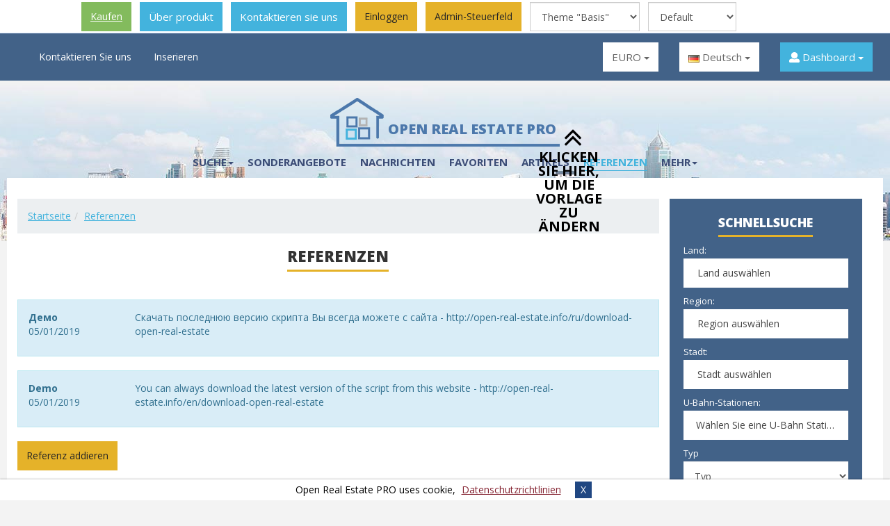

--- FILE ---
content_type: text/html; charset=UTF-8
request_url: https://demo-pro.open-real-estate.info/de/reviews
body_size: 10631
content:
<!DOCTYPE html>
<html lang="de">
<head>
<link rel="canonical" href="https://demo-pro.open-real-estate.info/de/reviews" />
<link rel="stylesheet" type="text/css" href="/assets/31219c37/src/select2.css" />
<link rel="stylesheet" type="text/css" href="/common/js/cookiebar/jquery.cookiebar.css" />
<link rel="stylesheet" type="text/css" href="/themes/basis/css/ui/jquery-ui.multiselect.css" />
<link rel="stylesheet" type="text/css" href="/themes/basis/css/redmond/jquery-ui-1.7.1.custom.css" />
<link rel="stylesheet" type="text/css" href="/themes/basis/css/ui.slider.extras.css" />
<link rel="stylesheet" type="text/css" href="/themes/basis/js/sumoselect/sumoselect.css" />
<link rel="stylesheet" type="text/css" href="/themes/basis/css/form.css" media="screen" />
<link rel="stylesheet" type="text/css" href="/themes/basis/js/superfish/css/superfish.css" media="screen" />
<link rel="stylesheet" type="text/css" href="/themes/basis/assets/css/jquery.accordion.menu.css" />
<link rel="stylesheet" type="text/css" href="/themes/basis/assets/css/bootstrap.min.css" />
<link rel="stylesheet" type="text/css" href="/themes/basis/assets/css/jasny-bootstrap.min.css" />
<link rel="stylesheet" type="text/css" href="/themes/basis/assets/css/owl.carousel.min.css" />
<link rel="stylesheet" type="text/css" href="/themes/basis/assets/css/owl.theme.default.min.css" />
<link rel="stylesheet" type="text/css" href="/themes/basis/assets/css/fontawesome-all.min.css" />
<link rel="stylesheet" type="text/css" href="/themes/basis/assets/css/pretty-checkbox.min.css" />
<link rel="stylesheet" type="text/css" href="/themes/basis/assets/js/slick/slick.css" />
<link rel="stylesheet" type="text/css" href="/themes/basis/assets/js/slick/slick-theme.css" />
<link rel="stylesheet" type="text/css" href="/themes/basis/assets/css/my_slick.css" />
<link rel="stylesheet" type="text/css" href="/themes/basis/assets/css/style.css?v=v1.39.0" />
<link rel="stylesheet" type="text/css" href="/themes/basis/assets/css/media-queries.css?v=v1.39.0" />
<link rel="stylesheet" type="text/css" href="/themes/basis/assets/css/style_img.css?v=v1.39.0" />
<link rel="stylesheet" type="text/css" href="/themes/basis/assets/css/header-demo-block.css" />
<link rel="stylesheet" type="text/css" href="/assets/122c871a/style.css" />
<link rel="stylesheet" type="text/css" href="/assets/31fb84f/jquery.fancybox-1.3.4.css" />
<script  src="/assets/db6049aa/jquery.min.js"></script>
<script  src="/assets/db6049aa/jui/js/jquery-ui.min.js"></script>
<script  src="/assets/db6049aa/jui/js/jquery-ui-i18n.min.js"></script>
<script  src="/themes/basis/assets/js/bootstrap.min.js"></script>
<script  src="/min/serve/g?g=6cb9a2dbab76fdc3afb9be8b6910fd8b&amp;lm=1769212858"></script>
<title>Open Real Estate PRO - Referenzen</title>
<meta name="description" content="Open Real Estate PRO - DEMO PRO"/>
<meta name="keywords" content="Open Real Estate PRO - DEMO PRO"/>
<meta name="viewport" content="width=device-width, initial-scale=1">
<link rel="icon" href="https://demo-pro.open-real-estate.info/favicon.ico" type="image/x-icon">
<link rel="shortcut icon" href="https://demo-pro.open-real-estate.info/favicon.ico"
type="image/x-icon">
<link href="https://fonts.googleapis.com/css?family=Open+Sans:300,300i,400,400i,600,600i,700,700i,800,800i&amp;subset=cyrillic"
rel="stylesheet">
</head>
<body class="inner_page "><link rel="stylesheet" type="text/css" href="/themes/basis/assets/css/bootstrap.min.css" />
<link rel="stylesheet" type="text/css" href="/themes/basis/assets/css/jasny-bootstrap.min.css" />
<link rel="stylesheet" type="text/css" href="/themes/basis/assets/css/owl.carousel.min.css" />
<link rel="stylesheet" type="text/css" href="/themes/basis/assets/css/owl.theme.default.min.css" />
<link rel="stylesheet" type="text/css" href="/themes/basis/assets/css/fontawesome-all.min.css" />
<link rel="stylesheet" type="text/css" href="/themes/basis/assets/css/pretty-checkbox.min.css" />
<link rel="stylesheet" type="text/css" href="/assets/122c871a/style.css" />
<link rel="stylesheet" type="text/css" href="/min/serve/g?g=6bdbd30820a3e231f3de1353ebaa85cc&amp;lm=1769212858" />
<link rel="stylesheet" type="text/css" href="/min/serve/g?g=ec2c6a76b089aa47aa9be89082cfd17c&amp;lm=1565119521" media="screen" />
<link rel="stylesheet" type="text/css" href="/min/serve/g?g=5921f9e4e050a9a79717334ec9dd7ccc&amp;lm=1769212858" />
<script  src="/min/serve/g?g=6b69ac8c2318c2a58c5f241ba1cff663&amp;lm=1769212895"></script>
<style>
div.header {
padding-top: 48px;
}
@media screen and (max-width: 800px) {
div.header {
padding-top: 0px;
}
}
</style>
<div id="ore-ads-block">
<div>
<ul>
<li class="ads-block-buy">
<a class="btn btn-success" target="_blank" href="http://open-real-estate.info/en/download-open-real-estate"><span class="download"></span>Kaufen</a>            </li>
<li class="ads-block-about">
<a class="btn btn-default" target="_blank" href="http://open-real-estate.info/en/about-open-real-estate">Über produkt</a>            </li>
<li class="ads-block-contact">
<a class="btn btn-default" target="_blank" href="http://open-real-estate.info/en/contact-us">Kontaktieren sie uns</a>            </li>
<li class="item-login">
<a class="btn btn-primary" href="/de/login">Einloggen</a>                </li>
<li class="item-login-admin-panel">
<a class="btn btn-primary" href="/de/login?inadminpanel=1">Admin-Steuerfeld</a>                </li>
<li class="ads-block-change-template">
<select onchange="js: changeThemeTemplate();" class="form-control" id="template_preview" name="template">
<option value="">Thema</option>
<option value="atlas">Theme &quot;Atlas&quot;</option>
<option value="basis" selected="selected">Theme &quot;Basis&quot;</option>
<option value="dolphin">Theme &quot;Dolphin&quot;</option>
</select>                            <ul>
<li class="dwnl-arrow dwnl-arrow-active">
<p>Klicken Sie hier, um die Vorlage zu ändern</p>
</li>
</ul>
</li>
<li class="ads-block-change-theme">
<select onchange="js: changeThemeTemplate();" class="form-control" id="theme_preview" name="theme">
<option value="">Color theme</option>
<option value="" selected="selected">Default</option>
<option value="color-rage.css">Rage</option>
<option value="color-rebirth.css">Rebirth</option>
</select>                </li>
</ul>
</div>
</div>
<div class="clear"></div>
<div class="header">
<div class="header_top">
<div class="container">
<div class="row">
<div class="col-md-5 col-sm-3 top_menu">
<div class="mobile-button hidden-lg hidden-md" data-toggle="offcanvas"
data-target=".navmenu.mobcats" data-canvas="body">
<i class="fa fa-bars"></i>&nbsp; <span>Menü</span>
</div>
<nav class="navbar hidden-sm hidden-xs">
<div class="collapse navbar-collapse" id="bs-example-navbar-collapse-1">
<ul class="nav navbar-nav" id="main_menu_nav_1">
<li class="depth_zero depth_item_numb_0"><a class="slow" href="/de/contact-us">Kontaktieren Sie uns</a></li>
<li class="depth_zero depth_item_numb_1"><a class="slow" href="/de/guestad/add">Inserieren</a></li>
</ul>                        </div>
</nav>
</div>
<div class="col-md-7 col-sm-7 right_top_block">
<div class="row">
<div style="display: none" id="comparison_top">
<a href="/de/comparisonList"
class="btn btn-primary">
<i class="fa fa-list"></i>
0 in der vergleichsliste                                </a>
</div>
<div class="col-md-3 col-sm-3 currency_block white_select">
<div class="dropdown"><button class="btn btn-default dropdown-toggle" type="button" id="dropdownMenuButton" data-toggle="dropdown" aria-haspopup="true" aria-expanded="false">EURO <span class="caret"></span></button><ul class="dropdown-menu"><li><a class="dropdown-item" href="/de/reviews?currency=RUB" id="currency_RUB">RUB</a></li><li><a class="dropdown-item" href="/de/reviews?currency=USD" id="currency_USD">$</a></li><li><a class="dropdown-item" href="/de/reviews?currency=TRY" id="currency_TRY">Türkische Lira</a></li><li><a class="dropdown-item" href="/de/reviews?currency=SAR" id="currency_SAR">SAR</a></li></ul></div>                        </div>
<div class="col-md-3 col-sm-3 btn-group language_block white_select">
<div class="dropdown"><button class="btn btn-default dropdown-toggle" type="button" id="dropdownMenuButton1" data-toggle="dropdown" aria-haspopup="true" aria-expanded="false"><img src="/images/flags/de.png" alt="Deutsch" title="Deutsch" class="flag_img" /> Deutsch <span class="caret"></span></button><ul class="dropdown-menu"><li><a class=" dropdown-item" href="/reviews"><img src="/images/flags/us.png" alt="English" title="English" class="flag_img" /> English</a></li><li><a class=" dropdown-item" href="/ru/reviews"><img src="/images/flags/ru.png" alt="Русский" title="Русский" class="flag_img" /> Русский</a></li><li><a class=" dropdown-item" href="/es/reviews"><img src="/images/flags/es.png" alt="Español" title="Español" class="flag_img" /> Español</a></li><li><a class=" dropdown-item" href="/ar/reviews"><img src="/images/flags/sa.png" alt="العربية" title="العربية" class="flag_img" /> العربية</a></li><li><a class=" dropdown-item" href="/tr/reviews"><img src="/images/flags/tr.png" alt="Türkçe" title="Türkçe" class="flag_img" /> Türkçe</a></li></ul></div>                        </div>
<div class="col-md-3 col-sm-3 personal_cabinet">
<div class="dropdown">
<button class="btn btn-default dropdown-toggle" type="button" id="dropdownMenuButton2"
data-toggle="dropdown" aria-haspopup="true" aria-expanded="false">
<i class="fa fa-user"
aria-hidden="true"></i> Dashboard <span
class="caret"></span>
</button>
<ul class="dropdown-menu" id="main_menu_nav_2">
<li class="dropdown-item"><a class="slow" href="/de/login">Einloggen</a></li>
<li class="dropdown-item"><a class="slow" href="/de/register">Jetzt registrieren</a></li>
<li class="dropdown-item"><a class="slow" href="/de/recover">Kennwort vergessen?</a></li>
</ul>
</div>
</div>
</div>
</div>
</div>
</div>
</div>
</div>
<div class="header_bottom">
<div class="container">
<div class="logo text-center">
<a href="https://demo-pro.open-real-estate.info/de">
<div class="logo-img"><img src="/themes/basis/assets/images/logo.png"
alt="Open Real Estate PRO"></div>
<div class="logo-text">Open Real Estate PRO</div>
</a>
</div>
<div class="row">
<div class="col-md-9 col-sm-9 hidden-xs main_menu">
<nav class="navbar">
<div class="collapse navbar-collapse" id="bs-example-navbar-collapse-2">
<ul class="nav navbar-nav" id="main_menu_nav_3">
<li class="dropdown"><a class="slow dropdown-toggle" data-toggle="dropdown" role="button" aria-haspopup="true" aria-expanded="false" href="javascript: void(0);">Suche<span class="caret"></span></a>
<ul class="dropdown-menu">
<li><a class="slow" href="https://demo-pro.open-real-estate.info/de/page/suche-auf-der-karte">Suche auf der Karte</a></li>
<li><a class="slow" href="https://demo-pro.open-real-estate.info/de/page/verkauf">Verkauf</a></li>
<li><a class="slow" href="https://demo-pro.open-real-estate.info/de/page/neubauten">NEUBAUTEN</a></li>
<li><a class="slow" href="https://demo-pro.open-real-estate.info/de/page/miete">Miete</a></li>
<li><a class="slow" href="https://demo-pro.open-real-estate.info/de/page/hotels">Hotels</a></li>
</ul>
</li>
<li class="depth_zero depth_item_numb_1"><a class="slow" href="/de/specialoffers">Sonderangebote</a></li>
<li class="depth_zero depth_item_numb_2"><a class="slow" href="/de/news">Nachrichten</a></li>
<li class="depth_zero depth_item_numb_3"><a class="slow" href="/de/favorites">Favoriten</a></li>
<li class="depth_zero depth_item_numb_4"><a class="slow" href="/de/articles">Artikels</a></li>
<li class="depth_zero depth_item_numb_5 active"><a class="slow" href="/de/reviews">Referenzen</a></li>
<li class="dropdown"><a class="slow dropdown-toggle" data-toggle="dropdown" role="button" aria-haspopup="true" aria-expanded="false" href="javascript: void(0);">Mehr<span class="caret"></span></a>
<ul class="dropdown-menu">
<li><a class="slow" href="/de/sitemap">Sitemap</a></li>
<li><a class="slow" href="/de/users/viewall">Mitglieder</a></li>
<li><a class="slow" href="https://demo-pro.open-real-estate.info/de/page/datenschutzrichtlinien">Datenschutzrichtlinien</a></li>
<li><a class="slow" href="https://demo-pro.open-real-estate.info/de/page/benutzervereinbarung">Benutzervereinbarung</a></li>
<li><a class="slow" href="/de/faq">Fragen-Antworten</a></li>
</ul>
</li>
</ul>                    </div>
</nav>
</div>
</div>
</div>
</div>
<div class="m_menu">
<nav class="mobilemenu navmenu mobcats navmenu-default navmenu-fixed-left offcanvas canvas-slid">
<div class="collapse navbar-collapse navbar-ex1-collapse">
<ul class="nav navbar-nav" id="sf-menu-id7">
<li class="depth_zero depth_item_numb_0"><a href="/de/contact-us">Kontaktieren Sie uns</a></li>
<li class="depth_zero depth_item_numb_1"><a href="/de/guestad/add">Inserieren</a></li>
</ul><hr><ul class="nav navbar-nav" id="sf-menu-id8">
<li class="dropdown"><a href="javascript: void(0);">Suche<span class="chevrond" data-toggle="collapse"><i class="fa fa-plus on"></i> <i class="fa fa-minus off"></i></span></a><div class="collapse list-group-submenu">
<ul class="list-unstyled">
<li><a href="https://demo-pro.open-real-estate.info/de/page/suche-auf-der-karte">Suche auf der Karte</a></li>
<li><a href="https://demo-pro.open-real-estate.info/de/page/verkauf">Verkauf</a></li>
<li><a href="https://demo-pro.open-real-estate.info/de/page/neubauten">NEUBAUTEN</a></li>
<li><a href="https://demo-pro.open-real-estate.info/de/page/miete">Miete</a></li>
<li><a href="https://demo-pro.open-real-estate.info/de/page/hotels">Hotels</a></li>
</ul>
</div></li>
<li class="depth_zero depth_item_numb_1"><a href="/de/specialoffers">Sonderangebote</a></li>
<li class="depth_zero depth_item_numb_2"><a href="/de/news">Nachrichten</a></li>
<li class="depth_zero depth_item_numb_3"><a href="/de/favorites">Favoriten</a></li>
<li class="depth_zero depth_item_numb_4"><a href="/de/articles">Artikels</a></li>
<li class="depth_zero depth_item_numb_5 active"><a href="/de/reviews">Referenzen</a></li>
<li class="dropdown"><a href="javascript: void(0);">Mehr<span class="chevrond" data-toggle="collapse"><i class="fa fa-plus on"></i> <i class="fa fa-minus off"></i></span></a><div class="collapse list-group-submenu">
<ul class="list-unstyled">
<li><a href="/de/sitemap">Sitemap</a></li>
<li><a href="/de/users/viewall">Mitglieder</a></li>
<li><a href="https://demo-pro.open-real-estate.info/de/page/datenschutzrichtlinien">Datenschutzrichtlinien</a></li>
<li><a href="https://demo-pro.open-real-estate.info/de/page/benutzervereinbarung">Benutzervereinbarung</a></li>
<li><a href="/de/faq">Fragen-Antworten</a></li>
</ul>
</div></li>
</ul>        </div>
</nav>
</div>
<div class="content main_content  container">
<div class="content_center box">
<div class="row in_row">
<div class="col-md-9 property_block">
<div class="row">
<ul class="breadcrumb">
<li class="breadcrumb-item"><a class="path" href="/">Startseite</a></li><li class="breadcrumb-item"><a href="javascript: void(0);" >Referenzen</a></li></ul>                        
<div class="main-content-wrapper">
<div class="title highlight-left-right">
<div>
<h1>Referenzen</h1>
</div>
</div>
<div class="clear"></div><br/>
<div id="reviews-wrap">
<div class="alert alert-info">
<div class="review1 row" id="li-review-2">
<div class="col-md-2">
<div class="review-author vcard"><strong>Демо</strong>
</div>
<div class="review-meta reviewmetadata">
<span class="review-date">05/01/2019</span>
</div>
</div>
<div class="col-md-10">
<div id="review-2" class="review-body clearfix">
<div class="review-inner">
<p>Скачать последнюю версию скрипта Вы всегда можете с сайта - http://open-real-estate.info/ru/download-open-real-estate</p>
</div>
</div>
</div>
</div>
</div>
<div class="alert alert-info">
<div class="review1 row" id="li-review-1">
<div class="col-md-2">
<div class="review-author vcard"><strong>Demo</strong>
</div>
<div class="review-meta reviewmetadata">
<span class="review-date">05/01/2019</span>
</div>
</div>
<div class="col-md-10">
<div id="review-1" class="review-body clearfix">
<div class="review-inner">
<p>You can always download the latest version of the script from this website - http://open-real-estate.info/en/download-open-real-estate</p>
</div>
</div>
</div>
</div>
</div>
</div>
<div class="add-review-link">
<a class="btn btn-primary fancy mgp-open-ajax" href="/de/reviews/add">Referenz addieren</a>    </div>
</div>
</div>
</div>
<div class="col-md-3 sidebar_left">
<div id="sticker">
<div class="box-content search-inner">
<form id="search-form" action="/de/search"
method="get">
<div class="h3 h_line">Schnellsuche</div>
<div class="inner_form search_inner">
<div id="search_form">
<div class="f_inner">
<div class="form-group">
<div class="formalabel">Land:</div>
<div class="">
<select class="form-control searchField searchField" id="country" name="country">
<option value="0" selected="selected">Land auswählen</option>
<option value="185">Russia</option>
<option value="225">United States</option>
</select>                </div>
</div>
</div>
<div class="f_inner">
<div class="form-group">
<div class="formalabel">Region:</div>
<div class="">
<select class="form-control searchField searchField less-opacity-control" id="region" name="region">
<option value="0" selected="selected">Region auswählen</option>
</select>                </div>
</div>
</div>
<div class="f_inner">
<div class="form-group">
<div class="formalabel">Stadt:</div>
<div class="">
<select class="form-control searchField width289 searchField less-opacity-control" id="city" name="city[]">
<option value="0" selected="selected">Stadt auswählen</option>
</select>            </div>
</div>
</div>
<div class="f_inner" id="metro-block"
style="display: block; ">
<div class="form-group">
<div class="  less-opacity-control">
<div class="formalabel">U-Bahn-Stationen:</div>
<select id="metro" class="form-control searchField searchField" multiple="multiple" name="metro[]">
</select><script>$('#metro').SumoSelect({captionFormat: '{0} Ausgewählte', selectAlltext: 'Alle wählen', csvDispCount:1, placeholder: 'Wählen Sie eine U-Bahn Station', filter: true, filterText: 'Geben Sie die Anfangsbuchstaben ein'});</script>            </div>
</div>
</div>
<div class="f_inner">
<div class="form-group">
<div class="formalabel">Typ</div>
<select class="form-control searchField" name="apType" id="apType">
<option value="0">Typ</option>
<option value="1">vermieten</option>
<option value="1-2"> - stundenweise Vermietung</option>
<option value="1-3"> - tageweise Vermietung</option>
<option value="1-4"> - wochenweise Vermietung</option>
<option value="1-5"> - monatlichweise Vermietung</option>
<option value="2">verkaufen</option>
<option value="5">tauschen</option>
</select>    </div>
</div>
<div class="f_inner">
<div class="block-type form-group">
<div class="formalabel">Objekttyp</div>
<select class="form-control searchField" name="objType" id="objType">
<option value="0" selected="selected">Objekttyp</option>
<option value="1">Wohnung</option>
<option value="3">Gewerbeimmobilien</option>
<option value="2">Haus</option>
<option value="4">Grundstück</option>
<option value="5">Mietshaus</option>
<option value="6">Hotel</option>
<option value="8">garage</option>
</select>    </div>
</div>
<div class="f_inner">
<div class="pricebox row">
<div class="col-md-6 col-sm-6 col-xs-6">
<div class="form-group">
<div class="formalabel">Preis ab                            , EURO</div>
<input onblur="changeSearch();" type="number" id="priceMin" name="price_min"
class="form-control searchField" placeholder="Preis ab"
value=""/>
</div>
</div>
<div class="col-md-6 col-sm-6 col-xs-6">
<div class="form-group">
<div class="formalabel">Preis ab                            , EURO</div>
<input onblur="changeSearch();" type="number" id="priceMax" name="price_max"
class="form-control searchField" placeholder="Preis ab"
value=""/>
</div>
</div>
</div>
</div>
<div class="f_inner">
<div class="form-group">
<div class="row">
<div class="col-md-6 col-sm-6 col-xs-6">
<div class="form-group">
<div class="formalabel">
Fläche von, <span
class="ms2">m<sup>2</sup></span>
</div>
<input onblur="changeSearch();" type="number" id="squareMin" name="square_min"
class="form-control searchField" placeholder="Fläche von"
value=""/>
</div>
</div>
<div class="col-md-6 col-sm-6 col-xs-6">
<div class="form-group">
<div class="formalabel">
Fläche bis, <span
class="ms2">m<sup>2</sup></span>
</div>
<input onblur="changeSearch();" type="number" id="squareMax" name="square_max"
class="form-control searchField" placeholder="Fläche bis"
value=""/>
</div>
</div>
</div>
</div>
</div>
<div class="additional_hidden_fields" ><div class="f_inner">
<div class="form-group">
<div class="formalabel">Schlafzimmer</div>
<span class="search">
<select class="form-control searchField searchField" name="rooms" id="rooms">
<option value="0" selected="selected">Anzahl der Zimmer</option>
<option value="1">1</option>
<option value="2">2</option>
<option value="3">3</option>
<option value="4">4 und mehr</option>
</select>            </span>
</div>
</div>
<div class="f_inner">
<div class="form-group">
<div class="row">
<div class="col-md-6 col-sm-6 col-xs-6">
<div class="form-group">
<div class="formalabel">Etage von</div>
<input onblur="changeSearch();" type="number" id="floorMin" name="floor_min"
class="form-control searchField" placeholder="Etage von"
value=""/>
</div>
</div>
<div class="col-md-6 col-sm-6 col-xs-6">
<div class="form-group">
<div class="formalabel">Etage bis</div>
<input onblur="changeSearch();" type="number" id="floorMax" name="floor_max"
class="form-control searchField" placeholder="Etage bis"
value=""/>
</div>
</div>
</div>
</div>
</div>
<div class="f_inner">
<div class="form-group">
<div class="formalabel">
Suchen nach Beschreibung oder Adresse.            </div>
<div class="input-group mb-3 search-term  search-term-inner">
<input class="textbox form-control searchField" id="search_term_text" maxlength="50" placeholder="Suchen nach Beschreibung oder Adresse." type="text" value="" name="term" />            <div class="input-group-btn">
<button class="search-icon btn btn-outline-secondary" onclick="prepareSearch(); return false;"><i
class="fas fa-search"></i></button>
</div>
</div>
<input type="hidden" value="0" id="do-term-search" name="do-term-search">
</div>
</div>
<div class="f_inner">
<div class="form-group">
<div class="formalabel">Objekt-ID</div>
<input class="form-control searchField" onChange="changeSearch();" placeholder="Objekt-ID" type="number" value="" name="sApId" id="sApId" />    </div>
</div>
<div class="f_inner">
<div class="form-group">
<div class="formalabel">Anzeige von</div>
<span class="search">
<select class="form-control searchField searchField" name="ot" id="ot">
<option value="">Anzeige von</option>
<option value="1">Private person</option>
<option value="2">Agentur</option>
</select>        </span>
</div>
</div>
<div class="f_inner">
<div class="">
<div class="form-group" style="padding: 33px 0 0;">
<div class="pretty p-default">
<input class="search-input-new searchField" id="search_with_photo" type="checkbox" value="1" name="wp" />                <div class="state p-success">
<label for="search_with_photo">
Nur mit fotos                    </label>
</div>
</div>
</div>
</div>
</div>
</div>
</div>
<div class="col-md-12" id="block_btn_inner">
<ul class="list-unstyled">
<li><a href="javascript: void(0);" onclick="doSearchAction();" id="btnleft"
class="btn btn-primary text-uppercase search_btn slow">Suchen</a></li>
<li class="li-more"><a href="javascript:;" id="more-options-link"
class="btn btn-default more_search slow"><i
class="fas fa-1x fa-angle-double-down"></i> mehr Optionen</a>
</li>
</ul>
</div>
<div class="clear"></div>
</div>
</form>
</div>
<div class="news_block box widget ">
<div class="h3 h_line"><span>Nachrichten</span></div>
<div class="news_content">
<div class="item_news">
<div class="img_news">
<a href="https://demo-pro.open-real-estate.info/de/news/in-manhattan-verfuegt-eine-wohnung-ueber-treppe-deren-gelaender-aus-20000-legosteinen-besteht"><img src="/uploads/entries/thumb_272x181_Lego_Color_Bricks.jpg"
alt="In Manhattan verfügt eine Wohnung über Treppe, deren Geländer aus 20.000 Legosteinen besteht."></a>
<ul class="list-inline tags">
<li><a href="https://demo-pro.open-real-estate.info/de/news?tag=lego">lego</a></li>
<li><a href="https://demo-pro.open-real-estate.info/de/news?tag=news">news</a></li>
<li><a href="https://demo-pro.open-real-estate.info/de/news?tag=%D0%BD%D0%BE%D0%B2%D0%BE%D1%81%D1%82%D0%B8">новости</a></li>
</ul>
</div>
<div class="h5">
<a href="https://demo-pro.open-real-estate.info/de/news/in-manhattan-verfuegt-eine-wohnung-ueber-treppe-deren-gelaender-aus-20000-legosteinen-besteht">In Manhattan verfügt eine Wohnung über Treppe, deren Geländer aus 20.000 Legosteinen besteht.</a><span
class="date_news">05.01.2019, 05:03</span>
</div>
<div class="text_news"><p>Wenn Sie nach einem neuen Zuhause suchen, m&uuml;ssen Sie normalerweise einige Dinge beachten, ob es eine eingebaute Sp&uuml;lmaschine oder eine... </p>
</div>
</div>
<div class="item_news">
<div class="img_news">
<a href="https://demo-pro.open-real-estate.info/de/entries/news/6"><img src="/uploads/entries/thumb_272x181_aerial-view-architecture-bridges-681335.jpg"
alt="Wo kann ich es kriegen?"></a>
<ul class="list-inline tags">
<li><a href="https://demo-pro.open-real-estate.info/de/content-1?tag=Sed+ut">Sed ut</a></li>
<li><a href="https://demo-pro.open-real-estate.info/de/content-1?tag=perspiciatis">perspiciatis</a></li>
</ul>
</div>
<div class="h5">
<a href="https://demo-pro.open-real-estate.info/de/entries/news/6">Wo kann ich es kriegen?</a><span
class="date_news">05.01.2019, 02:01</span>
</div>
<div class="text_news"><p>Es gibt viele Variationen der Passages des Lorem Ipsum, aber der Hauptteil erlitt &Auml;nderungen in irgendeiner Form, durch Humor oder... </p>
</div>
</div>
<div class="item_news">
<div class="img_news">
<a href="https://demo-pro.open-real-estate.info/de/entries/news/5"><img src="/themes/basis/assets/images/news_no_photo_272x181.jpg"
alt="Lorem ipsum"></a>
<ul class="list-inline tags">
<li><a href="https://demo-pro.open-real-estate.info/de/content-1?tag=Lorem+ipsum">Lorem ipsum</a></li>
</ul>
</div>
<div class="h5">
<a href="https://demo-pro.open-real-estate.info/de/entries/news/5">Lorem ipsum</a><span
class="date_news">05.01.2019, 02:00</span>
</div>
<div class="text_news"><p>Lorem Ipsum ist ein einfacher Demo-Text f&uuml;r die Print- und Schriftindustrie.</p>
</div>
</div>
</div>
</div>
<div class="menu_sidebar">
<div class="box-content">
<div id="jquery-accordion-menu" class="jquery-accordion-menu blue">
<ul class="acc_menu" id="acc-menu1">
<li class="dropdown"><a class="slow dropdown-toggle" data-toggle="dropdown" role="button" aria-haspopup="true" aria-expanded="false" href="javascript: void(0);">Suche<span class="caret"></span></a>
<ul class="dropdown-menu">
<li><a class="slow" href="https://demo-pro.open-real-estate.info/de/page/suche-auf-der-karte">Suche auf der Karte</a></li>
<li><a class="slow" href="https://demo-pro.open-real-estate.info/de/page/verkauf">Verkauf</a></li>
<li><a class="slow" href="https://demo-pro.open-real-estate.info/de/page/neubauten">NEUBAUTEN</a></li>
<li><a class="slow" href="https://demo-pro.open-real-estate.info/de/page/miete">Miete</a></li>
<li><a class="slow" href="https://demo-pro.open-real-estate.info/de/page/hotels">Hotels</a></li>
</ul>
</li>
<li class="depth_zero depth_item_numb_1"><a class="slow" href="/de/specialoffers">Sonderangebote</a></li>
<li class="depth_zero depth_item_numb_2"><a class="slow" href="/de/news">Nachrichten</a></li>
<li class="depth_zero depth_item_numb_3"><a class="slow" href="/de/favorites">Favoriten</a></li>
<li class="depth_zero depth_item_numb_4"><a class="slow" href="/de/articles">Artikels</a></li>
<li class="depth_zero depth_item_numb_5 active"><a class="slow" href="/de/reviews">Referenzen</a></li>
<li class="dropdown"><a class="slow dropdown-toggle" data-toggle="dropdown" role="button" aria-haspopup="true" aria-expanded="false" href="javascript: void(0);">Mehr<span class="caret"></span></a>
<ul class="dropdown-menu">
<li><a class="slow" href="/de/sitemap">Sitemap</a></li>
<li><a class="slow" href="/de/users/viewall">Mitglieder</a></li>
<li><a class="slow" href="https://demo-pro.open-real-estate.info/de/page/datenschutzrichtlinien">Datenschutzrichtlinien</a></li>
<li><a class="slow" href="https://demo-pro.open-real-estate.info/de/page/benutzervereinbarung">Benutzervereinbarung</a></li>
<li><a class="slow" href="/de/faq">Fragen-Antworten</a></li>
</ul>
</li>
</ul>                                        <div class="clear"></div>
</div>
</div>
</div>
</div>
</div>
</div>
</div>
</div>
<div class="content container">
</div>
<div class="footer">
<div class="container">
<div class="row">
<div class="col-md-4 col-sm-4 footer_bl1">
<div class="h3 h_line">Über uns</div>
<div class="footer_content">
<div class="row">
<div class="col-md-6 logo_footer">
<div class="logo">
<a href="https://demo-pro.open-real-estate.info/de">
<div class="logo-img"><img
src="/themes/basis/assets/images/logo_white.png"
alt="Open Real Estate PRO"></div>
<div class="logo-text">Open Real Estate PRO</div>
</a>
</div>
</div>
<div class="col-md-6 contact_footer">
<ul class="list-unstyled">
<li>
<i class="fas fa-envelope"></i> <span class="email" id="e637196232">[javascript protected email address]</span><script >/*<![CDATA[*/eval("var a=\"lP1KcIOruYkDhdjweXoGJ+@EUmAM2._vy8VF4RHx5aW0QBSgLtC3n7sf9NZp-qbT6iz\";var b=a.split(\"\").sort().join(\"\");var c=\"pq99fZ-d7fsfZai1sB-\";var d=\"\";for(var e=0;e<c.length;e++)d+=b.charAt(a.indexOf(c.charAt(e)));document.getElementById(\"e637196232\").innerHTML=\"<a href=\\\"mailto:\"+d+\"\\\">\"+d+\"</a>\"")/*]]>*/</script>                                </li>
<li><i class="fab fa-skype"></i> monoray.studio</li>
<li><i class="fas fa-phone"></i> +7 (8362) 38-18-28</li>
</ul>
</div>
</div>
<div class="about_product">
<p>Open Real Estate ist eine komplett schlüsselfertige Lösung für die Immobilienwirtschaft. Wenn Sie einen Makler oder eine Agentur sind, helfen Ihnen Ihre Gewinne erhöhen diese Lösung.</p>
</div>
</div>
</div>
<div class="col-md-4 col-sm-4 footer_bl2">
<div class="h3 h_line">Hilfreiche Informationen</div>
<div class="footer_content">
<ul class="nav navbar-nav" id="main_menu_nav">
<li class="depth_zero depth_item_numb_0"><a class="slow" href="/de/contact-us">Kontaktieren Sie uns</a></li>
<li class="depth_zero depth_item_numb_1"><a class="slow" href="/de/guestad/add">Inserieren</a></li>
<li class="depth_zero depth_item_numb_2"><a class="slow" href="/de/specialoffers">Sonderangebote</a></li>
<li class="depth_zero depth_item_numb_3"><a class="slow" href="/de/news">Nachrichten</a></li>
<li class="depth_zero depth_item_numb_4"><a class="slow" href="/de/faq">Fragen-Antworten</a></li>
<li class="depth_zero depth_item_numb_5"><a class="slow" href="/de/sitemap">Sitemap</a></li>
<li class="depth_zero depth_item_numb_6 active"><a class="slow" href="/de/reviews">Referenzen</a></li>
<li class="depth_zero depth_item_numb_7"><a class="slow" href="/de/reviews/site/callback">Rückruf anfordern</a></li>
</ul>                                            </div>
</div>
<div class="col-md-4 col-sm-4 footer_bl3 text-right">
<div class="h3 h_line"></div>
<div class="footer_content">
<ul class="list-unstyled">
<li><a href="/de/booking/request"
class="slow btn btn-default fancy">Immobilien buchen</a>
</li>
<li class="plus"><a href="/de/guestad/add"
class="slow btn btn-primary">Hinzufügen eines Inserates</a></li>
<li class="lk"><a href="/de/usercpanel"
class="slow btn btn-default">Dashboard</a>
</li>
</ul>
</div>
<div class="clear"></div>
<div class='footer_share'><ul class="way2blogging-social way2blogging-cssanime way2blogging-size24">
<li style="background-image:url(/assets/122c871a/images/24px/vk.png);"><a rel="nofollow" target="_blank" href="http://vk.com/share.php?url=https%3A%2F%2Fdemo-pro.open-real-estate.info%2Fde%2Freviews&amp;title=Open+Real+Estate+PRO+-+Referenzen"><strong>VK.com</strong></a></li>
<li style="background-image:url(/assets/122c871a/images/24px/odnoklassniki.png);"><a rel="nofollow" target="_blank" href="https://connect.ok.ru/offer?url=https%3A%2F%2Fdemo-pro.open-real-estate.info%2Fde%2Freviews&amp;title=Open+Real+Estate+PRO+-+Referenzen"><strong>Odnoklassniki</strong></a></li>
<li style="background-image:url(/assets/122c871a/images/24px/facebook.png);"><a rel="nofollow" target="_blank" href="https://www.facebook.com/sharer.php?u=https%3A%2F%2Fdemo-pro.open-real-estate.info%2Fde%2Freviews&amp;t=Open+Real+Estate+PRO+-+Referenzen"><strong>Facebook</strong></a></li>
<li style="background-image:url(/assets/122c871a/images/24px/twitter.png);"><a rel="nofollow" target="_blank" href="http://twitter.com/intent/tweet?url=https%3A%2F%2Fdemo-pro.open-real-estate.info%2Fde%2Freviews&amp;text=Open+Real+Estate+PRO+-+Referenzen"><strong>Twitter</strong></a></li>
<li style="background-image:url(/assets/122c871a/images/24px/mix.png);"><a rel="nofollow" target="_blank" href="https://mix.com/add?url=https%3A%2F%2Fdemo-pro.open-real-estate.info%2Fde%2Freviews"><strong>Mix</strong></a></li>
<li style="background-image:url(/assets/122c871a/images/24px/linkedin.png);"><a rel="nofollow" target="_blank" href="http://www.linkedin.com/shareArticle?mini=true&amp;url=https%3A%2F%2Fdemo-pro.open-real-estate.info%2Fde%2Freviews&amp;title=Open+Real+Estate+PRO+-+Referenzen"><strong>LinkedIn</strong></a></li>
<li style="background-image:url(/assets/122c871a/images/24px/reddit.png);"><a rel="nofollow" target="_blank" href="http://reddit.com/submit?url=https%3A%2F%2Fdemo-pro.open-real-estate.info%2Fde%2Freviews&amp;title=Open+Real+Estate+PRO+-+Referenzen"><strong>Reddit</strong></a></li></ul></div>            </div>
</div>
</div>
</div>
<div class="footer_bottom">
<div class="container">
<div class="row">
<script >
var _gaq = _gaq || [];
_gaq.push(['_setAccount', 'UA-27618519-7']);
_gaq.push(['_setDomainName', 'open-real-estate.info']);
_gaq.push(['_trackPageview']);
(function() {
var ga = document.createElement('script'); ga.type = 'text/javascript'; ga.async = true;
ga.src = ('https:' == document.location.protocol ? 'https://ssl' : 'http://www') + '.google-analytics.com/ga.js';
var s = document.getElementsByTagName('script')[0]; s.parentNode.insertBefore(ga, s);
})();
</script>            <script >
(function(){ var widget_id = '9XYv1TJMgb';
var s = document.createElement('script'); s.type = 'text/javascript'; s.async = true; s.src = '//code.jivosite.com/script/widget/'+widget_id; var ss = document.getElementsByTagName('script')[0]; ss.parentNode.insertBefore(s, ss);})();
</script>            <div class="col-md-6 col-sm-6">&copy; Open Real Estate PRO,
2011—2026</div>
<div class="col-md-6 col-sm-6 text-right">
Wir sind in sozialen Netzwerken — &nbsp;<a href="http://vk.com/monoray" target="_blank"><i class="fab fa-vk"></i></a>&nbsp;<a href="https://www.facebook.com/monoray.net" target="_blank"><i class="fab fa-facebook-f"></i></a>&nbsp;<a href="https://twitter.com/MonoRayStudio" target="_blank"><i class="fab fa-twitter"></i></a>            </div>
</div>
</div>
</div>
<div id="loading" style="display:none;">Inhalt wird geladen...</div>
<div id="loading-blocks" style="display:none;"></div>
<div id="overlay-content" style="display:none;"></div>
<div id="toTop">^ Zurück</div>
<script  src="/themes/basis/assets/js/jasny-bootstrap.min.js"></script>
<script  src="/themes/basis/assets/js/owl.carousel.min.js"></script>
<script  src="/themes/basis/assets/js/slick/slick.min.js"></script>
<script  src="/min/serve/g?g=38d1a9fccd16731d4ced669be16b7a84&amp;lm=1769212858"></script>
<script >if(typeof jQuery != "undefined"){ 
$.ajaxPrefilter(function(options, originalOptions, jqXHR){ if(originalOptions.type){ var type = originalOptions.type.toLowerCase(); } else { var type = ""; } if(type == "post" && typeof originalOptions.data === "object"){ options.data = $.extend(originalOptions.data, { "YII_CSRF_TOKEN": "UnlabUdXek5tdnhYcTBzdVpydWZ3MDloOFIzZ0ZnfnWtvxfQJchxpQ_NeYSETPXKwwrork5JAydm_Nqzh_f7CQ==" }); options.data = $.param(options.data); } }); 
}
var sumoMetroSelectCaptionFormat = '\x7B0\x7D\x20Ausgew\u00E4hlte';
var sumoMetroSelectAlltext = 'Alle\x20w\u00E4hlen';
var sumoMetroSelectPlaceholder = 'W\u00E4hlen\x20Sie\x20eine\x20U\x2DBahn\x20Station';
var sumoMetroFilterText = 'Geben\x20Sie\x20die\x20Anfangsbuchstaben\x20ein';
var sliderRangeFields = false;
var cityField = false;
var loc = 1;
var enableMetro = 1;
var countFiled = 14;
var isInner = 1;
var heightField = 54;
var advancedIsOpen = 0;
var compact = 0;
var minHeight = isInner ? 80 : 360;
var searchCache = [[]];
var objType = 0;
var useSearchCache = false;
if (useDatePicker === undefined) {
var useDatePicker = false;
}
function doSearchAction() {
if($("#search_term_text").length){
var term = $(".search-term input#search_term_text").val();
if (term.length < 4 || term == 'Suchen\x20nach\x20Beschreibung\x20oder\x20Adresse.') {
$(".search-term input#search_term_text").attr("disabled", "disabled");
}
}
$('#search-form input, #search-form select').each(function() {
var val = $(this).val();
var disable = (!val || val == null || val == 0);
if(disable){
$(this).prop('disabled', 'disabled');
}
});
$("#search-form").submit();
}
var search = {
init: function() {
if (sliderRangeFields) {
$.each(sliderRangeFields, function() {
search.initSliderRange(this.params);
});
}
if (countFiled <= 8) {
if (advancedIsOpen) {
if (isInner) {
search.innerSetAdvanced();
} else {
search.indexSetNormal();
$('#more-options-link').hide();
}
} else if (!isInner) {
$('#more-options-link').hide();
}
} else {
if (!isInner) {
$('#more-options-link').show();
}
if (advancedIsOpen) {
if (isInner) {
search.innerSetAdvanced();
} else {
search.indexSetAdvanced();
}
}
}
if (useDatePicker) {
jQuery.each(useDatePicker, function(id, options) {
options.beforeShow = function(input, inst) {
$(".hasDatepicker.eval_period").each(function(index, elm) {
if (index == 0) from = elm;
if (index == 1) to = elm;
})
if (to.id == input.id) to = null;
if (from.id == input.id) from = null;
if (to) {
maxDate = $(to).val();
if (maxDate)
$(inst.input).datepicker("option", "maxDate", maxDate);
}
if (from) {
minDate = $(from).val();
if (minDate)
$(inst.input).datepicker("option", "minDate", minDate);
}
$("#ui-datepicker-div").css("clip", "auto");
};
jQuery('#' + id).datepicker(jQuery.extend({
showMonthAfterYear: false
}, jQuery.datepicker.regional['de'], options));
});
}
if ($("#search_term_text").length) {
search.initTerm();
}
},
initTerm: function() {
$(".search-term input#search_term_text").keypress(function(e) {
var code = (e.keyCode ? e.keyCode : e.which);
if (code == 13) { // Enter keycode
prepareSearch();
return false;
}
});
},
initSliderRange: function(sliderParams) {
$("#slider-range-" + sliderParams.field).slider({
range: true,
min: sliderParams.min,
max: sliderParams.max,
values: [sliderParams.min_sel, sliderParams.max_sel],
step: sliderParams.step,
slide: function(e, ui) {
$("#" + sliderParams.field + "_min_val").html(Math.floor(ui.values[0]));
$("#" + sliderParams.field + "_min").val(Math.floor(ui.values[0]));
$("#" + sliderParams.field + "_max_val").html(Math.ceil(ui.values[1]));
$("#" + sliderParams.field + "_max").val(Math.ceil(ui.values[1]));
},
stop: function(e, ui) {
changeSearch();
}
});
},
indexSetNormal: function() {
$("#search-form div.additional_hidden_fields").hide();
$("#more-options-link").html("<i class='fas fa-1x fa-angle-double-down'></i> "+'mehr\x20Optionen');
advancedIsOpen = 0;
},
indexSetAdvanced: function() {
$("#search-form div.additional_hidden_fields").show();
$("#more-options-link").html("<i class='fas fa-1x fa-angle-double-up'></i> "+'weniger\x20Optionen');
advancedIsOpen = 1;
},
innerSetNormal: function() {
$("#search-form div.additional_hidden_fields").hide();
$("#more-options-link").html("<i class='fas fa-1x fa-angle-double-down'></i> "+'mehr\x20Optionen');
advancedIsOpen = 0;
},
innerSetAdvanced: function() {
$("#search-form div.additional_hidden_fields").show();
$("#more-options-link").html("<i class='fas fa-1x fa-angle-double-up'></i> "+'weniger\x20Optionen');
advancedIsOpen = 1;
},
getHeight: function() {
var height = isInner ? parseInt(countFiled / 3) * heightField + 30 : countFiled * heightField;
if (height < minHeight) {
return minHeight;
}
return height;
},
renderForm: function(obj_type_id, ap_type_id) {
$('#search_form').html(searchCache[obj_type_id][ap_type_id].html);
sliderRangeFields = searchCache[obj_type_id][ap_type_id].sliderRangeFields;
cityField = searchCache[obj_type_id][ap_type_id].cityField;
countFiled = searchCache[obj_type_id][ap_type_id].countFiled;
search.init();
if (!useSearchCache) {
delete(searchCache[obj_type_id][ap_type_id]);
}
changeSearch();
if (loc) {
$('#country').select2([]);
$('#region').select2([]);
}
$('#city').select2([]);
if (enableMetro) {
$('#metro').SumoSelect({
captionFormat: sumoMetroSelectCaptionFormat,
selectAlltext: sumoMetroSelectAlltext,
csvDispCount: 1,
placeholder: sumoMetroSelectPlaceholder,
filter: true,
filterText: sumoMetroFilterText
});
}
},
reloadForm: function() {
var obj_type_id = $('#objType').val();
var ap_type_id = $('#apType').val();
if (typeof searchCache[obj_type_id] == 'undefined' || typeof searchCache[obj_type_id][ap_type_id] == 'undefined') {
$.ajax({
url: '/de/quicksearch/main/loadForm' + '?' + $('#search-form').serialize(),
dataType : 'json',
type: 'GET',
data: {
is_inner: 1,
compact : advancedIsOpen ? 0 : 1
},
success: function(data) {
if (data.status == 'ok') {
searchCache[obj_type_id] = [];
searchCache[obj_type_id][ap_type_id] = [];
searchCache[obj_type_id][ap_type_id].html = data.html;
searchCache[obj_type_id][ap_type_id].sliderRangeFields = data.sliderRangeFields;
searchCache[obj_type_id][ap_type_id].cityField = data.cityField;
searchCache[obj_type_id][ap_type_id].countFiled = data.countFiled;
search.renderForm(obj_type_id, ap_type_id);
}
}
})
} else {
search.renderForm(obj_type_id, ap_type_id);
}
}
}
$(function() {
search.init();
$('#search-form').on('change', '#objType,#apType', function() {
setTabSearch();
search.reloadForm();
});
$("#search-form").on('click', '#more-options-link', function() {
if (advancedIsOpen) {
search.indexSetNormal();
} else {
search.indexSetAdvanced();
}
});
if (isInner && !compact) {
search.innerSetAdvanced();
}
});
function prepareSearch() {
var term = $(".search-term input#search_term_text").val();
if (term != 'Suchen\x20nach\x20Beschreibung\x20oder\x20Adresse.') {
if (term.length >= 4) {
term = term.split(" ");
term = term.join("+");
$("#do-term-search").val(1);
window.location.replace("https://demo-pro.open-real-estate.info/de/search?term="+term+"&do-term-search=1");
} else {
alert('Min.\x20Zeichen\x3A\x204');
}
}
}
function setSearchType(type) {
$('input:hidden[id="apType"]').val(type);
$('select#apType').val(type).change();
$('ul#search_tab li').removeClass('active');
$('#li-search-type-' + type).addClass('active');
}
function setTabSearch() {
var type = $('select#apType').val();
$('ul#search_tab li').removeClass('active');
$('#li-search-type-' + type).addClass('active');
}
$('a.fancy').fancybox({'ajax':{'data':'isFancy\x3Dtrue'},'titlePosition':'inside','onClosed':function(){
var capClick = $(".get-new-ver-code");
if(typeof capClick !== "undefined")	{ 
capClick.click(); 
}
}});
jQuery(function($) {
$.cookie("test_cookie", "cookie_value", {sameSite: "Lax", path: "/"});
if ($.cookie("test_cookie") != "cookie_value") {
$.fancybox(
'\x3Cdiv\x20id\x3D\x22cookiesDisabledAlert\x22\x20class\x3D\x22white\x2Dpopup\x2Dblock\x22\x3E\x0D\x0A\x20\x20\x20\x20\x3Cdiv\x20class\x3D\x22title\x20highlight\x2Dleft\x2Dright\x22\x3E\x0D\x0A\x20\x20\x20\x20\x20\x20\x20\x20\x3Cdiv\x3E\x0D\x0A\x20\x20\x20\x20\x20\x20\x20\x20\x20\x20\x20\x20\x3Ch1\x3ECookies\x20sind\x20nicht\x20aktiviert.\x3C\x2Fh1\x3E\x0D\x0A\x20\x20\x20\x20\x20\x20\x20\x20\x3C\x2Fdiv\x3E\x0D\x0A\x20\x20\x20\x20\x3C\x2Fdiv\x3E\x0D\x0A\x20\x20\x20\x20\x3Cdiv\x20class\x3D\x22clear\x22\x3E\x3C\x2Fdiv\x3E\x0D\x0A\x20\x20\x20\x20\x3Cbr\x2F\x3E\x0D\x0A\x0D\x0A\x20\x20\x20\x20\x3Cdiv\x20class\x3D\x22cookies\x2Ddisabled\x2D\x2Dbody\x22\x3E\x0D\x0A\x20\x20\x20\x20\x20\x20\x20\x20Aktivieren\x20Sie\x20bitte\x20Cookies\x20in\x20Ihrem\x20browser.\x20\x20\x20\x20\x3C\x2Fdiv\x3E\x0D\x0A\x3C\x2Fdiv\x3E',
{
"autoDimensions": false,
"width" : 350,
"height" :"auto",
"transitionIn" : "none",
"transitionOut" : "none",
"modal" : true
}
);
}
jQuery('body').on('change','#country',function(){jQuery.ajax({'type':'GET','url':'\x2Fde\x2Flocation\x2Fmain\x2FgetRegions','data':"country="+$("#country").val()+"&type=2&onlyWithAds=0",'success':function(result){
$("#region").html(result);
$("#region").change();
$("#region").select2().trigger("change");
$("#region").removeClass("less-opacity-control");
},'cache':false});return false;});
$('#country').select2([]);
jQuery('body').on('change','#region',function(){$("#region").removeClass("less-opacity-control");jQuery.ajax({'type':'GET','url':'\x2Fde\x2Flocation\x2Fmain\x2FgetCities','data':"region="+$("#region").val()+"&type=2&onlyWithAds=0",'success':function(result){
changeSearch();
$("#city").removeClass("less-opacity-control");
$("#city").html(result);$("#city").select2().trigger("change");$("#city").change()},'cache':false});return false;});
$('#region').select2([]);
jQuery('body').on('change','#city',function(){$("#city").removeClass("less-opacity-control");jQuery.ajax({'type':'GET','url':'\x2Fde\x2FmetroStations\x2Fmain\x2FgetMetroStations','data':"city="+$("#city").val()+"&type=0&onlyWithAds=0",'dataType':'json','success':function(result){
if (result.dropdownMetro) { 
//$("#metro-block").show(); 
$("#metro").removeAttr("disabled");
$("#metro").html(result.dropdownMetro);
$("#metro")[0].sumo.reload();
$("#metro").parent().parent().removeClass("less-opacity-control");
} 
else { 
//$("#metro-block").hide(); 
$("#metro").attr("disabled", "disabled");
$("#metro").html("");
$("#metro")[0].sumo.reload();
}
$("#ap_district").removeClass("less-opacity-control");
$("#ap_district").html(result.districts);
$("#ap_district").select2().trigger("change");
},'cache':false});return false;});
$('#city').select2([]);
focusSubmit($("select#apType"));
focusSubmit($("select#objType"));
focusSubmit($("input#priceMin"));
focusSubmit($("input#priceMax"));
focusSubmit($("input#floorMin"));
focusSubmit($("input#floorMax"));
focusSubmit($("select#rooms"));
focusSubmit($("input#sApId"));
$("#callback-block-url").click(function(e){
e.preventDefault();
});
$.cookieBar({/*acceptOnContinue:false, */ fixed: true, bottom: true, message: 'Open\x20Real\x20Estate\x20PRO\x20uses\x20cookie,\x20\x3Ca\x20href\x3D\x22https\x3A\x2F\x2Fdemo\x2Dpro.open\x2Dreal\x2Destate.info\x2Fde\x2Fpage\x2Fdatenschutzrichtlinien\x22\x20target\x3D\x22_blank\x22\x3EDatenschutzrichtlinien\x3C\x2Fa\x3E', acceptText : 'X'});
});</script>
</body>
</html>

--- FILE ---
content_type: text/css
request_url: https://demo-pro.open-real-estate.info/themes/basis/css/redmond/jquery-ui-1.7.1.custom.css
body_size: 5156
content:
/*
* jQuery UI CSS Framework
* Copyright (c) 2009 AUTHORS.txt (http://jqueryui.com/about)
* Dual licensed under the MIT (MIT-LICENSE.txt) and GPL (GPL-LICENSE.txt) licenses.
*/

/* Layout helpers
----------------------------------*/
.index-search-form .ui-helper-hidden { display: none; }
.index-search-form .ui-helper-hidden-accessible { position: absolute; left: -99999999px; }
.index-search-form .ui-helper-reset { margin: 0; padding: 0; border: 0; outline: 0; line-height: 1.3; text-decoration: none; font-size: 100%; list-style: none; }
.index-search-form .ui-helper-clearfix:after { content: "."; display: block; height: 0; clear: both; visibility: hidden; }
.index-search-form .ui-helper-clearfix { display: inline-block; }
/* required comment for clearfix to work in Opera \*/
* html .ui-helper-clearfix { height:1%; }
.index-search-form .ui-helper-clearfix { display:block; }
/* end clearfix */
.index-search-form .ui-helper-zfix { width: 100%; height: 100%; top: 0; left: 0; position: absolute; opacity: 0; filter:Alpha(Opacity=0); }


/* Interaction Cues
----------------------------------*/
.index-search-form .ui-state-disabled { cursor: default !important; }


/* Icons
----------------------------------*/

/* states and images */
.index-search-form .ui-icon { display: block; text-indent: -99999px; overflow: hidden; background-repeat: no-repeat; }


/* Misc visuals
----------------------------------*/

/* Overlays */
.index-search-form .ui-widget-overlay { position: absolute; top: 0; left: 0; width: 100%; height: 100%; }

/*
* jQuery UI CSS Framework
* Copyright (c) 2009 AUTHORS.txt (http://jqueryui.com/about)
* Dual licensed under the MIT (MIT-LICENSE.txt) and GPL (GPL-LICENSE.txt) licenses.
* To view and modify this theme, visit http://jqueryui.com/themeroller/?ffDefault=Lucida%20Grande,%20Lucida%20Sans,%20Arial,%20sans-serif&fwDefault=bold&fsDefault=1.1em&cornerRadius=5px&bgColorHeader=5c9ccc&bgTextureHeader=12_gloss_wave.png&bgImgOpacityHeader=55&borderColorHeader=4297d7&fcHeader=ffffff&iconColorHeader=d8e7f3&bgColorContent=fcfdfd&bgTextureContent=06_inset_hard.png&bgImgOpacityContent=100&borderColorContent=a6c9e2&fcContent=222222&iconColorContent=469bdd&bgColorDefault=dfeffc&bgTextureDefault=02_glass.png&bgImgOpacityDefault=85&borderColorDefault=c5dbec&fcDefault=2e6e9e&iconColorDefault=6da8d5&bgColorHover=d0e5f5&bgTextureHover=02_glass.png&bgImgOpacityHover=75&borderColorHover=79b7e7&fcHover=1d5987&iconColorHover=217bc0&bgColorActive=f5f8f9&bgTextureActive=06_inset_hard.png&bgImgOpacityActive=100&borderColorActive=79b7e7&fcActive=e17009&iconColorActive=f9bd01&bgColorHighlight=fbec88&bgTextureHighlight=01_flat.png&bgImgOpacityHighlight=55&borderColorHighlight=fad42e&fcHighlight=363636&iconColorHighlight=2e83ff&bgColorError=fef1ec&bgTextureError=02_glass.png&bgImgOpacityError=95&borderColorError=cd0a0a&fcError=cd0a0a&iconColorError=cd0a0a&bgColorOverlay=aaaaaa&bgTextureOverlay=01_flat.png&bgImgOpacityOverlay=0&opacityOverlay=30&bgColorShadow=aaaaaa&bgTextureShadow=01_flat.png&bgImgOpacityShadow=0&opacityShadow=30&thicknessShadow=8px&offsetTopShadow=-8px&offsetLeftShadow=-8px&cornerRadiusShadow=8px
*/


/* Component containers
----------------------------------*/
.index-search-form .ui-widget { font-family: 'PT Sans Narrow', Arial, sans-serif; font-size: 1.1em; }
.index-search-form .ui-widget input, .ui-widget select, .ui-widget textarea, .ui-widget button { font-family: 'PT Sans Narrow', Arial, sans-serif; font-size: 1em; }
.index-search-form .ui-widget-content { border: 1px solid #3278b4; background: #fcfdfd url(images/ui-bg_inset-hard_100_fcfdfd_1x100.png) 50% bottom repeat-x; color: #222222; }
.index-search-form .ui-widget-content a { color: #222222; }
.index-search-form .ui-widget-header { /*border: 1px solid #4297d7; background: #5c9ccc url(images/ui-bg_gloss-wave_55_5c9ccc_500x100.png) 50% 50% repeat-x; */ color: #ffffff; font-weight: bold; }
.index-search-form .ui-widget-header a { color: #ffffff; }

/* Interaction states
----------------------------------*/
.index-search-form .ui-state-default, .index-search-form .ui-widget-content .ui-state-default { cursor: pointer; width: 13px; height: 14px; background: url(images/slider-pointer.png) 0px 0px no-repeat; font-weight: bold; color: #2e6e9e; outline: none; }
.index-search-form .ui-state-default a, .index-search-form .ui-state-default a:link, .index-search-form .ui-state-default a:visited { color: #2e6e9e; text-decoration: none; outline: none; }
/*
.index-search-form .ui-state-hover, .index-search-form .ui-widget-content .ui-state-hover, .index-search-form .ui-state-focus, .ui-widget-content .ui-state-focus { border: 1px solid #79b7e7; background: #d0e5f5 url(images/ui-bg_glass_75_d0e5f5_1x400.png) 50% 50% repeat-x; font-weight: bold; color: #1d5987; outline: none; }
.index-search-form .ui-state-hover a, .index-search-form .ui-state-hover a:hover { color: #1d5987; text-decoration: none; outline: none; }
.index-search-form .ui-state-active, .index-search-form .ui-widget-content .ui-state-active { border: 1px solid #79b7e7; background: #f5f8f9 url(images/ui-bg_inset-hard_100_f5f8f9_1x100.png) 50% 50% repeat-x; font-weight: bold; color: #e17009; outline: none; }
*/
.index-search-form .ui-state-active a, .index-search-form .ui-state-active a:link, .index-search-form .ui-state-active a:visited { color: #e17009; outline: none; text-decoration: none; }

/* Interaction Cues
----------------------------------*/
.index-search-form .ui-state-highlight, .index-search-form .ui-widget-content .ui-state-highlight {border: 1px solid #fad42e; background: #fbec88 url(images/ui-bg_flat_55_fbec88_40x100.png) 50% 50% repeat-x; color: #363636; }
.index-search-form .ui-state-highlight a, .index-search-form .ui-widget-content .ui-state-highlight a { color: #363636; }
.index-search-form .ui-state-error, .index-search-form .ui-widget-content .ui-state-error {border: 1px solid #cd0a0a; background: #fef1ec url(images/ui-bg_glass_95_fef1ec_1x400.png) 50% 50% repeat-x; color: #cd0a0a; }
.index-search-form .ui-state-error a, .index-search-form .ui-widget-content .ui-state-error a { color: #cd0a0a; }
.index-search-form .ui-state-error-text, .index-search-form .ui-widget-content .ui-state-error-text { color: #cd0a0a; }
.index-search-form .ui-state-disabled, .index-search-form .ui-widget-content .ui-state-disabled { opacity: .35; filter:Alpha(Opacity=35); background-image: none; }
.index-search-form .ui-priority-primary, .index-search-form .ui-widget-content .ui-priority-primary { font-weight: bold; }
.index-search-form .ui-priority-secondary, .index-search-form .ui-widget-content .ui-priority-secondary { opacity: .7; filter:Alpha(Opacity=70); font-weight: normal; }

/* Icons
----------------------------------*/

/* states and images */
.index-search-form .ui-icon { width: 16px; height: 16px; background-image: url(images/ui-icons_469bdd_256x240.png); }
.index-search-form .ui-widget-content .ui-icon {background-image: url(images/ui-icons_469bdd_256x240.png); }
.index-search-form .ui-widget-header .ui-icon {background-image: url(images/ui-icons_d8e7f3_256x240.png); }
.index-search-form .ui-state-default .ui-icon { background-image: url(images/ui-icons_6da8d5_256x240.png); }
.index-search-form .ui-state-hover .ui-icon, .index-search-form .ui-state-focus .ui-icon {background-image: url(images/ui-icons_217bc0_256x240.png); }
.index-search-form .ui-state-active .ui-icon {background-image: url(images/ui-icons_f9bd01_256x240.png); }
.index-search-form .ui-state-highlight .ui-icon {background-image: url(images/ui-icons_2e83ff_256x240.png); }
.index-search-form .ui-state-error .ui-icon, .index-search-form .ui-state-error-text .ui-icon {background-image: url(images/ui-icons_cd0a0a_256x240.png); }

/* positioning */
.index-search-form .ui-icon-carat-1-n { background-position: 0 0; }
.index-search-form .ui-icon-carat-1-ne { background-position: -16px 0; }
.index-search-form .ui-icon-carat-1-e { background-position: -32px 0; }
.index-search-form .ui-icon-carat-1-se { background-position: -48px 0; }
.index-search-form .ui-icon-carat-1-s { background-position: -64px 0; }
.index-search-form .ui-icon-carat-1-sw { background-position: -80px 0; }
.index-search-form .ui-icon-carat-1-w { background-position: -96px 0; }
.index-search-form .ui-icon-carat-1-nw { background-position: -112px 0; }
.index-search-form .ui-icon-carat-2-n-s { background-position: -128px 0; }
.index-search-form .ui-icon-carat-2-e-w { background-position: -144px 0; }
.index-search-form .ui-icon-triangle-1-n { background-position: 0 -16px; }
.index-search-form .ui-icon-triangle-1-ne { background-position: -16px -16px; }
.index-search-form .ui-icon-triangle-1-e { background-position: -32px -16px; }
.index-search-form .ui-icon-triangle-1-se { background-position: -48px -16px; }
.index-search-form .ui-icon-triangle-1-s { background-position: -64px -16px; }
.index-search-form .ui-icon-triangle-1-sw { background-position: -80px -16px; }
.index-search-form .ui-icon-triangle-1-w { background-position: -96px -16px; }
.index-search-form .ui-icon-triangle-1-nw { background-position: -112px -16px; }
.index-search-form .ui-icon-triangle-2-n-s { background-position: -128px -16px; }
.index-search-form .ui-icon-triangle-2-e-w { background-position: -144px -16px; }
.index-search-form .ui-icon-arrow-1-n { background-position: 0 -32px; }
.index-search-form .ui-icon-arrow-1-ne { background-position: -16px -32px; }
.index-search-form .ui-icon-arrow-1-e { background-position: -32px -32px; }
.index-search-form .ui-icon-arrow-1-se { background-position: -48px -32px; }
.index-search-form .ui-icon-arrow-1-s { background-position: -64px -32px; }
.index-search-form .ui-icon-arrow-1-sw { background-position: -80px -32px; }
.index-search-form .ui-icon-arrow-1-w { background-position: -96px -32px; }
.index-search-form .ui-icon-arrow-1-nw { background-position: -112px -32px; }
.index-search-form .ui-icon-arrow-2-n-s { background-position: -128px -32px; }
.index-search-form .ui-icon-arrow-2-ne-sw { background-position: -144px -32px; }
.index-search-form .ui-icon-arrow-2-e-w { background-position: -160px -32px; }
.index-search-form .ui-icon-arrow-2-se-nw { background-position: -176px -32px; }
.index-search-form .ui-icon-arrowstop-1-n { background-position: -192px -32px; }
.index-search-form .ui-icon-arrowstop-1-e { background-position: -208px -32px; }
.index-search-form .ui-icon-arrowstop-1-s { background-position: -224px -32px; }
.index-search-form .ui-icon-arrowstop-1-w { background-position: -240px -32px; }
.index-search-form .ui-icon-arrowthick-1-n { background-position: 0 -48px; }
.index-search-form .ui-icon-arrowthick-1-ne { background-position: -16px -48px; }
.index-search-form .ui-icon-arrowthick-1-e { background-position: -32px -48px; }
.index-search-form .ui-icon-arrowthick-1-se { background-position: -48px -48px; }
.index-search-form .ui-icon-arrowthick-1-s { background-position: -64px -48px; }
.index-search-form .ui-icon-arrowthick-1-sw { background-position: -80px -48px; }
.index-search-form .ui-icon-arrowthick-1-w { background-position: -96px -48px; }
.index-search-form .ui-icon-arrowthick-1-nw { background-position: -112px -48px; }
.index-search-form .ui-icon-arrowthick-2-n-s { background-position: -128px -48px; }
.index-search-form .ui-icon-arrowthick-2-ne-sw { background-position: -144px -48px; }
.index-search-form .ui-icon-arrowthick-2-e-w { background-position: -160px -48px; }
.index-search-form .ui-icon-arrowthick-2-se-nw { background-position: -176px -48px; }
.index-search-form .ui-icon-arrowthickstop-1-n { background-position: -192px -48px; }
.index-search-form .ui-icon-arrowthickstop-1-e { background-position: -208px -48px; }
.index-search-form .ui-icon-arrowthickstop-1-s { background-position: -224px -48px; }
.index-search-form .ui-icon-arrowthickstop-1-w { background-position: -240px -48px; }
.index-search-form .ui-icon-arrowreturnthick-1-w { background-position: 0 -64px; }
.index-search-form .ui-icon-arrowreturnthick-1-n { background-position: -16px -64px; }
.index-search-form .ui-icon-arrowreturnthick-1-e { background-position: -32px -64px; }
.index-search-form .ui-icon-arrowreturnthick-1-s { background-position: -48px -64px; }
.index-search-form .ui-icon-arrowreturn-1-w { background-position: -64px -64px; }
.index-search-form .ui-icon-arrowreturn-1-n { background-position: -80px -64px; }
.index-search-form .ui-icon-arrowreturn-1-e { background-position: -96px -64px; }
.index-search-form .ui-icon-arrowreturn-1-s { background-position: -112px -64px; }
.index-search-form .ui-icon-arrowrefresh-1-w { background-position: -128px -64px; }
.index-search-form .ui-icon-arrowrefresh-1-n { background-position: -144px -64px; }
.index-search-form .ui-icon-arrowrefresh-1-e { background-position: -160px -64px; }
.index-search-form .ui-icon-arrowrefresh-1-s { background-position: -176px -64px; }
.index-search-form .ui-icon-arrow-4 { background-position: 0 -80px; }
.index-search-form .ui-icon-arrow-4-diag { background-position: -16px -80px; }
.index-search-form .ui-icon-extlink { background-position: -32px -80px; }
.index-search-form .ui-icon-newwin { background-position: -48px -80px; }
.index-search-form .ui-icon-refresh { background-position: -64px -80px; }
.index-search-form .ui-icon-shuffle { background-position: -80px -80px; }
.index-search-form .ui-icon-transfer-e-w { background-position: -96px -80px; }
.index-search-form .ui-icon-transferthick-e-w { background-position: -112px -80px; }
.index-search-form .ui-icon-folder-collapsed { background-position: 0 -96px; }
.index-search-form .ui-icon-folder-open { background-position: -16px -96px; }
.index-search-form .ui-icon-document { background-position: -32px -96px; }
.index-search-form .ui-icon-document-b { background-position: -48px -96px; }
.index-search-form .ui-icon-note { background-position: -64px -96px; }
.index-search-form .ui-icon-mail-closed { background-position: -80px -96px; }
.index-search-form .ui-icon-mail-open { background-position: -96px -96px; }
.index-search-form .ui-icon-suitcase { background-position: -112px -96px; }
.index-search-form .ui-icon-comment { background-position: -128px -96px; }
.index-search-form .ui-icon-person { background-position: -144px -96px; }
.index-search-form .ui-icon-print { background-position: -160px -96px; }
.index-search-form .ui-icon-trash { background-position: -176px -96px; }
.index-search-form .ui-icon-locked { background-position: -192px -96px; }
.index-search-form .ui-icon-unlocked { background-position: -208px -96px; }
.index-search-form .ui-icon-bookmark { background-position: -224px -96px; }
.index-search-form .ui-icon-tag { background-position: -240px -96px; }
.index-search-form .ui-icon-home { background-position: 0 -112px; }
.index-search-form .ui-icon-flag { background-position: -16px -112px; }
.index-search-form .ui-icon-calendar { background-position: -32px -112px; }
.index-search-form .ui-icon-cart { background-position: -48px -112px; }
.index-search-form .ui-icon-pencil { background-position: -64px -112px; }
.index-search-form .ui-icon-clock { background-position: -80px -112px; }
.index-search-form .ui-icon-disk { background-position: -96px -112px; }
.index-search-form .ui-icon-calculator { background-position: -112px -112px; }
.index-search-form .ui-icon-zoomin { background-position: -128px -112px; }
.index-search-form .ui-icon-zoomout { background-position: -144px -112px; }
.index-search-form .ui-icon-search { background-position: -160px -112px; }
.index-search-form .ui-icon-wrench { background-position: -176px -112px; }
.index-search-form .ui-icon-gear { background-position: -192px -112px; }
.index-search-form .ui-icon-heart { background-position: -208px -112px; }
.index-search-form .ui-icon-star { background-position: -224px -112px; }
.index-search-form .ui-icon-link { background-position: -240px -112px; }
.index-search-form .ui-icon-cancel { background-position: 0 -128px; }
.index-search-form .ui-icon-plus { background-position: -16px -128px; }
.index-search-form .ui-icon-plusthick { background-position: -32px -128px; }
.index-search-form .ui-icon-minus { background-position: -48px -128px; }
.index-search-form .ui-icon-minusthick { background-position: -64px -128px; }
.index-search-form .ui-icon-close { background-position: -80px -128px; }
.index-search-form .ui-icon-closethick { background-position: -96px -128px; }
.index-search-form .ui-icon-key { background-position: -112px -128px; }
.index-search-form .ui-icon-lightbulb { background-position: -128px -128px; }
.index-search-form .ui-icon-scissors { background-position: -144px -128px; }
.index-search-form .ui-icon-clipboard { background-position: -160px -128px; }
.index-search-form .ui-icon-copy { background-position: -176px -128px; }
.index-search-form .ui-icon-contact { background-position: -192px -128px; }
.index-search-form .ui-icon-image { background-position: -208px -128px; }
.index-search-form .ui-icon-video { background-position: -224px -128px; }
.index-search-form .ui-icon-script { background-position: -240px -128px; }
.index-search-form .ui-icon-alert { background-position: 0 -144px; }
.index-search-form .ui-icon-info { background-position: -16px -144px; }
.index-search-form .ui-icon-notice { background-position: -32px -144px; }
.index-search-form .ui-icon-help { background-position: -48px -144px; }
.index-search-form .ui-icon-check { background-position: -64px -144px; }
.index-search-form .ui-icon-bullet { background-position: -80px -144px; }
.index-search-form .ui-icon-radio-off { background-position: -96px -144px; }
.index-search-form .ui-icon-radio-on { background-position: -112px -144px; }
.index-search-form .ui-icon-pin-w { background-position: -128px -144px; }
.index-search-form .ui-icon-pin-s { background-position: -144px -144px; }
.index-search-form .ui-icon-play { background-position: 0 -160px; }
.index-search-form .ui-icon-pause { background-position: -16px -160px; }
.index-search-form .ui-icon-seek-next { background-position: -32px -160px; }
.index-search-form .ui-icon-seek-prev { background-position: -48px -160px; }
.index-search-form .ui-icon-seek-end { background-position: -64px -160px; }
.index-search-form .ui-icon-seek-first { background-position: -80px -160px; }
.index-search-form .ui-icon-stop { background-position: -96px -160px; }
.index-search-form .ui-icon-eject { background-position: -112px -160px; }
.index-search-form .ui-icon-volume-off { background-position: -128px -160px; }
.index-search-form .ui-icon-volume-on { background-position: -144px -160px; }
.index-search-form .ui-icon-power { background-position: 0 -176px; }
.index-search-form .ui-icon-signal-diag { background-position: -16px -176px; }
.index-search-form .ui-icon-signal { background-position: -32px -176px; }
.index-search-form .ui-icon-battery-0 { background-position: -48px -176px; }
.index-search-form .ui-icon-battery-1 { background-position: -64px -176px; }
.index-search-form .ui-icon-battery-2 { background-position: -80px -176px; }
.index-search-form .ui-icon-battery-3 { background-position: -96px -176px; }
.index-search-form .ui-icon-circle-plus { background-position: 0 -192px; }
.index-search-form .ui-icon-circle-minus { background-position: -16px -192px; }
.index-search-form .ui-icon-circle-close { background-position: -32px -192px; }
.index-search-form .ui-icon-circle-triangle-e { background-position: -48px -192px; }
.index-search-form .ui-icon-circle-triangle-s { background-position: -64px -192px; }
.index-search-form .ui-icon-circle-triangle-w { background-position: -80px -192px; }
.index-search-form .ui-icon-circle-triangle-n { background-position: -96px -192px; }
.index-search-form .ui-icon-circle-arrow-e { background-position: -112px -192px; }
.index-search-form .ui-icon-circle-arrow-s { background-position: -128px -192px; }
.index-search-form .ui-icon-circle-arrow-w { background-position: -144px -192px; }
.index-search-form .ui-icon-circle-arrow-n { background-position: -160px -192px; }
.index-search-form .ui-icon-circle-zoomin { background-position: -176px -192px; }
.index-search-form .ui-icon-circle-zoomout { background-position: -192px -192px; }
.index-search-form .ui-icon-circle-check { background-position: -208px -192px; }
.index-search-form .ui-icon-circlesmall-plus { background-position: 0 -208px; }
.index-search-form .ui-icon-circlesmall-minus { background-position: -16px -208px; }
.index-search-form .ui-icon-circlesmall-close { background-position: -32px -208px; }
.index-search-form .ui-icon-squaresmall-plus { background-position: -48px -208px; }
.index-search-form .ui-icon-squaresmall-minus { background-position: -64px -208px; }
.index-search-form .ui-icon-squaresmall-close { background-position: -80px -208px; }
.index-search-form .ui-icon-grip-dotted-vertical { background-position: 0 -224px; }
.index-search-form .ui-icon-grip-dotted-horizontal { background-position: -16px -224px; }
.index-search-form .ui-icon-grip-solid-vertical { background-position: -32px -224px; }
.index-search-form .ui-icon-grip-solid-horizontal { background-position: -48px -224px; }
.index-search-form .ui-icon-gripsmall-diagonal-se { background-position: -64px -224px; }
.index-search-form .ui-icon-grip-diagonal-se { background-position: -80px -224px; }


/* Misc visuals
----------------------------------*/

/* Corner radius */
.index-search-form .ui-corner-tl { -moz-border-radius-topleft: 0; -webkit-border-top-left-radius: 0; }
.index-search-form .ui-corner-tr { -moz-border-radius-topright: 0; -webkit-border-top-right-radius: 0; }
.index-search-form .ui-corner-bl { -moz-border-radius-bottomleft: 0; -webkit-border-bottom-left-radius: 0; }
.index-search-form .ui-corner-br { -moz-border-radius-bottomright: 0; -webkit-border-bottom-right-radius: 0; }
.index-search-form .ui-corner-top { -moz-border-radius-topleft: 0; -webkit-border-top-left-radius: 0; -moz-border-radius-topright: 0; -webkit-border-top-right-radius: 0; }
.index-search-form .ui-corner-bottom { -moz-border-radius-bottomleft: 0; -webkit-border-bottom-left-radius: 0; -moz-border-radius-bottomright: 0; -webkit-border-bottom-right-radius: 0; }
.index-search-form .ui-corner-right {  -moz-border-radius-topright: 0; -webkit-border-top-right-radius: 0; -moz-border-radius-bottomright: 0; -webkit-border-bottom-right-radius: 0; }
.index-search-form .ui-corner-left { -moz-border-radius-topleft: 0; -webkit-border-top-left-radius: 0; -moz-border-radius-bottomleft: 0; -webkit-border-bottom-left-radius: 0; }
.index-search-form .ui-corner-all { -moz-border-radius: 0; -webkit-border-radius: 0; }

/* Overlays */
.index-search-form .ui-widget-overlay { background: #aaaaaa url(images/ui-bg_flat_0_aaaaaa_40x100.png) 50% 50% repeat-x; opacity: .30;filter:Alpha(Opacity=30); }
.index-search-form .ui-widget-shadow { margin: -8px 0 0 -8px; padding: 8px; background: #aaaaaa url(images/ui-bg_flat_0_aaaaaa_40x100.png) 50% 50% repeat-x; opacity: .30;filter:Alpha(Opacity=30); -moz-border-radius: 0; -webkit-border-radius: 0; }/* Accordion
----------------------------------*/
.index-search-form .ui-accordion .ui-accordion-header { cursor: pointer; position: relative; margin-top: 1px; zoom: 1; }
.index-search-form .ui-accordion .ui-accordion-li-fix { display: inline; }
.index-search-form .ui-accordion .ui-accordion-header-active { border-bottom: 0 !important; }
.index-search-form .ui-accordion .ui-accordion-header a { display: block; font-size: 1em; padding: .5em .5em .5em 2.2em; }
.index-search-form .ui-accordion .ui-accordion-header .ui-icon { position: absolute; left: .5em; top: 50%; margin-top: -8px; }
.index-search-form .ui-accordion .ui-accordion-content { padding: 1em 2.2em; border-top: 0; margin-top: -2px; position: relative; top: 1px; margin-bottom: 2px; overflow: auto; display: none; }
.index-search-form .ui-accordion .ui-accordion-content-active { display: block; }/* Datepicker
----------------------------------*/
.index-search-form .ui-datepicker { width: 17em; padding: .2em .2em 0; }
.index-search-form .ui-datepicker .ui-datepicker-header { position:relative; padding:.2em 0; }
.index-search-form .ui-datepicker .ui-datepicker-prev, .ui-datepicker .ui-datepicker-next { position:absolute; top: 2px; width: 1.8em; height: 1.8em; }
.index-search-form .ui-datepicker .ui-datepicker-prev-hover, .ui-datepicker .ui-datepicker-next-hover { top: 1px; }
.index-search-form .ui-datepicker .ui-datepicker-prev { left:2px; }
.index-search-form .ui-datepicker .ui-datepicker-next { right:2px; }
.index-search-form .ui-datepicker .ui-datepicker-prev-hover { left:1px; }
.index-search-form .ui-datepicker .ui-datepicker-next-hover { right:1px; }
.index-search-form .ui-datepicker .ui-datepicker-prev span, .ui-datepicker .ui-datepicker-next span { display: block; position: absolute; left: 50%; margin-left: -8px; top: 50%; margin-top: -8px;  }
.index-search-form .ui-datepicker .ui-datepicker-title { margin: 0 2.3em; line-height: 1.8em; text-align: center; }
.index-search-form .ui-datepicker .ui-datepicker-title select { float:left; font-size:1em; margin:1px 0; }
.index-search-form .ui-datepicker select.ui-datepicker-month-year {width: 100%;}
.index-search-form .ui-datepicker select.ui-datepicker-month,
.index-search-form .ui-datepicker select.ui-datepicker-year { width: 49%;}
.index-search-form .ui-datepicker .ui-datepicker-title select.ui-datepicker-year { float: right; }
.index-search-form .ui-datepicker table {width: 100%; font-size: .9em; border-collapse: collapse; margin:0 0 .4em; }
.index-search-form .ui-datepicker th { padding: .7em .3em; text-align: center; font-weight: bold; border: 0;  }
.index-search-form .ui-datepicker td { border: 0; padding: 1px; }
.index-search-form .ui-datepicker td span, .index-search-form .ui-datepicker td a { display: block; padding: .2em; text-align: right; text-decoration: none; }
.index-search-form .ui-datepicker .ui-datepicker-buttonpane { background-image: none; margin: .7em 0 0 0; padding:0 .2em; border-left: 0; border-right: 0; border-bottom: 0; }
.index-search-form .ui-datepicker .ui-datepicker-buttonpane button { float: right; margin: .5em .2em .4em; cursor: pointer; padding: .2em .6em .3em .6em; width:auto; overflow:visible; }
.index-search-form .ui-datepicker .ui-datepicker-buttonpane button.ui-datepicker-current { float:left; }

/* with multiple calendars */
.index-search-form .ui-datepicker.ui-datepicker-multi { width:auto; }
.index-search-form .ui-datepicker-multi .ui-datepicker-group { float:left; }
.index-search-form .ui-datepicker-multi .ui-datepicker-group table { width:95%; margin:0 auto .4em; }
.index-search-form .ui-datepicker-multi-2 .ui-datepicker-group { width:50%; }
.index-search-form .ui-datepicker-multi-3 .ui-datepicker-group { width:33.3%; }
.index-search-form .ui-datepicker-multi-4 .ui-datepicker-group { width:25%; }
.index-search-form .ui-datepicker-multi .ui-datepicker-group-last .ui-datepicker-header { border-left-width:0; }
.index-search-form .ui-datepicker-multi .ui-datepicker-group-middle .ui-datepicker-header { border-left-width:0; }
.index-search-form .ui-datepicker-multi .ui-datepicker-buttonpane { clear:left; }
.index-search-form .ui-datepicker-row-break { clear:both; width:100%; }

/* RTL support */
.index-search-form .ui-datepicker-rtl { direction: rtl; }
.index-search-form .ui-datepicker-rtl .ui-datepicker-prev { right: 2px; left: auto; }
.index-search-form .ui-datepicker-rtl .ui-datepicker-next { left: 2px; right: auto; }
.index-search-form .ui-datepicker-rtl .ui-datepicker-prev:hover { right: 1px; left: auto; }
.index-search-form .ui-datepicker-rtl .ui-datepicker-next:hover { left: 1px; right: auto; }
.index-search-form .ui-datepicker-rtl .ui-datepicker-buttonpane { clear:right; }
.index-search-form .ui-datepicker-rtl .ui-datepicker-buttonpane button { float: left; }
.index-search-form .ui-datepicker-rtl .ui-datepicker-buttonpane button.ui-datepicker-current { float:right; }
.index-search-form .ui-datepicker-rtl .ui-datepicker-group { float:right; }
.index-search-form .ui-datepicker-rtl .ui-datepicker-group-last .ui-datepicker-header { border-right-width:0; border-left-width:1px; }
.index-search-form .ui-datepicker-rtl .ui-datepicker-group-middle .ui-datepicker-header { border-right-width:0; border-left-width:1px; }

/* IE6 IFRAME FIX (taken from datepicker 1.5.3 */
.index-search-form .ui-datepicker-cover {
    display: none; /*sorry for IE5*/
    display/**/: block; /*sorry for IE5*/
    position: absolute; /*must have*/
    z-index: -1; /*must have*/
    filter: mask(); /*must have*/
    top: -4px; /*must have*/
    left: -4px; /*must have*/
    width: 200px; /*must have*/
    height: 200px; /*must have*/
}/* Dialog
----------------------------------*/
.index-search-form .ui-dialog { position: relative; padding: .2em; width: 300px; }
.index-search-form .ui-dialog .ui-dialog-titlebar { padding: .5em .3em .3em 1em; position: relative;  }
.index-search-form .ui-dialog .ui-dialog-title { float: left; margin: .1em 0 .2em; }
.index-search-form .ui-dialog .ui-dialog-titlebar-close { position: absolute; right: .3em; top: 50%; width: 19px; margin: -10px 0 0 0; padding: 1px; height: 18px; }
.index-search-form .ui-dialog .ui-dialog-titlebar-close span { display: block; margin: 1px; }
.index-search-form .ui-dialog .ui-dialog-titlebar-close:hover, .ui-dialog .ui-dialog-titlebar-close:focus { padding: 0; }
.index-search-form .ui-dialog .ui-dialog-content { border: 0; padding: .5em 1em; background: none; overflow: auto; zoom: 1; }
.index-search-form .ui-dialog .ui-dialog-buttonpane { text-align: left; border-width: 1px 0 0 0; background-image: none; margin: .5em 0 0 0; padding: .3em 1em .5em .4em; }
.index-search-form .ui-dialog .ui-dialog-buttonpane button { float: right; margin: .5em .4em .5em 0; cursor: pointer; padding: .2em .6em .3em .6em; line-height: 1.4em; width:auto; overflow:visible; }
.index-search-form .ui-dialog .ui-resizable-se { width: 14px; height: 14px; right: 3px; bottom: 3px; }
.index-search-form .ui-draggable .ui-dialog-titlebar { cursor: move; }
/* Progressbar
----------------------------------*/
.index-search-form .ui-progressbar { height:2em; text-align: left; }
.index-search-form .ui-progressbar .ui-progressbar-value {margin: -1px; height:100%; }/* Resizable
----------------------------------*/
.index-search-form .ui-resizable { position: relative;}
.index-search-form .ui-resizable-handle { position: absolute;font-size: 0.1px;z-index: 99999; display: block;}
.index-search-form .ui-resizable-disabled .ui-resizable-handle, .index-search-form .ui-resizable-autohide .ui-resizable-handle { display: none; }
.index-search-form .ui-resizable-n { cursor: n-resize; height: 7px; width: 100%; top: -5px; left: 0px; }
.index-search-form .ui-resizable-s { cursor: s-resize; height: 7px; width: 100%; bottom: -5px; left: 0px; }
.index-search-form .ui-resizable-e { cursor: e-resize; width: 7px; right: -5px; top: 0px; height: 100%; }
.index-search-form .ui-resizable-w { cursor: w-resize; width: 7px; left: -5px; top: 0px; height: 100%; }
.index-search-form .ui-resizable-se { cursor: se-resize; width: 12px; height: 12px; right: 1px; bottom: 1px; }
.index-search-form .ui-resizable-sw { cursor: sw-resize; width: 9px; height: 9px; left: -5px; bottom: -5px; }
.index-search-form .ui-resizable-nw { cursor: nw-resize; width: 9px; height: 9px; left: -5px; top: -5px; }
.index-search-form .ui-resizable-ne { cursor: ne-resize; width: 9px; height: 9px; right: -5px; top: -5px;}/* Slider
----------------------------------*/
.index-search-form .ui-slider { position: relative; text-align: left; }
.index-search-form .ui-slider .ui-slider-handle { top: -3px !important; position: absolute; z-index: 2; width: 13px; height: 14px; cursor: pointer; }
.index-search-form .ui-slider .ui-slider-range { position: absolute; z-index: 1; font-size: .7em; display: block; border: 0; }

.index-search-form .ui-slider-horizontal { height: .3em; }
.index-search-form .ui-slider-horizontal .ui-slider-handle { top: -.3em; margin-left: -.4em; }
.index-search-form .ui-slider-horizontal .ui-slider-range { top: 0; height: .5em; }
.index-search-form .ui-slider-horizontal .ui-slider-range-min { left: 0; }
.index-search-form .ui-slider-horizontal .ui-slider-range-max { right: 0; }

.index-search-form .ui-slider-vertical { width: .8em; height: 100px; }
.index-search-form .ui-slider-vertical .ui-slider-handle { left: -.3em; margin-left: 0; margin-bottom: -.6em; }
.index-search-form .ui-slider-vertical .ui-slider-range { left: 0; width: 100%; }
.index-search-form .ui-slider-vertical .ui-slider-range-min { bottom: 0; }
.index-search-form .ui-slider-vertical .ui-slider-range-max { top: 0; }/* Tabs
----------------------------------*/
.index-search-form .ui-tabs { padding: .2em; zoom: 1; }
.index-search-form .ui-tabs .ui-tabs-nav { list-style: none; position: relative; padding: .2em .2em 0; }
.index-search-form .ui-tabs .ui-tabs-nav li { position: relative; float: left; border-bottom-width: 0 !important; margin: 0 .2em -1px 0; padding: 0; }
.index-search-form .ui-tabs .ui-tabs-nav li a { float: left; text-decoration: none; padding: .5em 1em; }
.index-search-form .ui-tabs .ui-tabs-nav li.ui-tabs-selected { padding-bottom: 1px; border-bottom-width: 0; }
.index-search-form .ui-tabs .ui-tabs-nav li.ui-tabs-selected a, .index-search-form .ui-tabs .ui-tabs-nav li.ui-state-disabled a, .index-search-form .ui-tabs .ui-tabs-nav li.ui-state-processing a { cursor: text; }
.index-search-form .ui-tabs .ui-tabs-nav li a, .index-search-form .ui-tabs.ui-tabs-collapsible .ui-tabs-nav li.ui-tabs-selected a { cursor: pointer; } /* first selector in group seems obsolete, but required to overcome bug in Opera applying cursor: text overall if defined elsewhere... */
.index-search-form .ui-tabs .ui-tabs-panel { padding: 1em 1.4em; display: block; border-width: 0; background: none; }
.index-search-form .ui-tabs .ui-tabs-hide { display: none !important; }

.ttContent {font-size: 12px;}
.index-search-form .ui-state-default, .index-search-form .ui-widget-content .ui-state-default, .index-search-form .ui-widget-header .ui-state-default { border: none !important; }


--- FILE ---
content_type: text/css
request_url: https://demo-pro.open-real-estate.info/themes/basis/js/sumoselect/sumoselect.css
body_size: 2268
content:
.SlectBox { width: 270px; padding: 6px 8px; margin: 2px 0 10px !important;}

/*this is applied on that hidden select. DO NOT USE display:none; or visiblity:hidden; and Do not override any of these properties. */
.SelectClass { position: absolute; top: 0px; left: 0px; right: 0px; height: 100%; width: 100%; border: none; z-index: 1; -webkit-box-sizing: border-box; -moz-box-sizing: border-box; box-sizing: border-box; -ms-filter: "progid:DXImageTransform.Microsoft.Alpha(Opacity=0)"; filter: alpha(opacity=0); -moz-opacity: 0; -khtml-opacity: 0; opacity: 0; }

.SumoSelect > .optWrapper > .options > li label, .SumoSelect > .CaptionCont { color: #000; user-select: none; -o-user-select: none; -moz-user-select: none; -khtml-user-select: none; -webkit-user-select: none; }

.SumoSelect { display: inline-block; position: relative;outline:none;}
.SumoSelect:focus > .CaptionCont,.SumoSelect:hover > .CaptionCont {box-shadow: 0px 0px 2px #7799D0;border-color: #7799D0;}
.SumoSelect > .CaptionCont { position: relative; border: 1px solid #A4A4A4; min-height: 14px; background-color: #fff;border-radius:2px;margin:0px;}
.SumoSelect > .CaptionCont > span { display: block; padding-right: 30px; text-overflow: ellipsis; white-space: nowrap; overflow: hidden;cursor:default; color: #000;}
/*placeholder style*/
.SumoSelect > .CaptionCont > span.placeholder { color: #000; }

.SumoSelect > .CaptionCont > label { position: absolute; top: 0px; right: 0px; bottom: 0px; width: 30px;}
.SumoSelect > .CaptionCont > label > i { 
    /*background-image: url('[data-uri]');*/
    background-position: center center; width: 16px; height: 16px; display: block; position: absolute; top: 0px; left: 0px; right: 0px; bottom: 0px; margin: auto;background-repeat: no-repeat;opacity: 0.8;
}

.SumoSelect > .optWrapper { top: 30px; width: 100%; position: absolute; left: 0; opacity: 0; visibility: hidden; transition: opacity 200ms ease-out, top 200ms ease-out, visibility 200ms ease-out; -webkit-transition: opacity 200ms ease-out, top 200ms ease-out, visibility 200ms ease-out; -moz-transition: opacity 200ms ease-out, top 200ms ease-out, visibility 200ms ease-out; -ms-transition: opacity 200ms ease-out, top 200ms ease-out, visibility 200ms ease-out; -o-transition: opacity 200ms ease-out, top 200ms ease-out, visibility 200ms ease-out; -webkit-box-sizing: border-box; -moz-box-sizing: border-box; box-sizing: border-box; z-index: -100; background: #fff; border: 1px solid #ddd; box-shadow: 2px 3px 3px rgba(0, 0, 0, 0.11); border-radius: 3px;overflow: hidden;}
.SumoSelect > .optWrapper.open { top: 35px; visibility: visible; opacity: 1; z-index: 1000; }

.SumoSelect > .optWrapper > .options { list-style: none; display: block; padding: 0px; margin: 0px; overflow: auto; border-radius: 2px;
                                       /*Set the height of pop up here (only for desktop mode)*/
                                       max-height: 250px;
                                       /*height*/ }
.SumoSelect > .optWrapper.isFloating > .options {max-height: 100%;box-shadow: 0px 0px 100px #595959;}
.SumoSelect > .optWrapper > .options > li { padding: 6px 6px; border-bottom: 1px solid #F3F3F3; position: relative; }
.SumoSelect > .optWrapper > .options > li:first-child { border-radius: 2px 2px 0px 0px; }
.SumoSelect > .optWrapper > .options > li:last-child { border-bottom: none; border-radius: 0px 0px 2px 2px; }
.SumoSelect > .optWrapper > .options > li:hover { background-color: #E4E4E4; }
.SumoSelect > .optWrapper > .options > li.sel{background-color: #a1c0e4;}

.SumoSelect > .optWrapper > .options > li label { text-overflow: ellipsis; white-space: nowrap; overflow: hidden; display: block;cursor: pointer;}
.SumoSelect > .optWrapper > .options > li span { display: none; }

/*Floating styles*/
.SumoSelect > .optWrapper.isFloating { position: fixed; top: 0px; left: 0px; right: 0px; width: 90%; bottom: 0px; margin: auto; max-height: 90%; }

/*Hover*/
/*.SumoSelect:hover > .CaptionCont > label { background-color: #F1F1F1; }*/

/*disabled state*/
.SumoSelect > .optWrapper > .options > li.disabled { background-color: inherit;pointer-events: none;}
.SumoSelect > .optWrapper > .options > li.disabled * { -ms-filter: "progid:DXImageTransform.Microsoft.Alpha(Opacity=50)"; /* IE 5-7 */ filter: alpha(opacity=50); /* Netscape */ -moz-opacity: 0.5; /* Safari 1.x */ -khtml-opacity: 0.5; /* Good browsers */ opacity: 0.5; }


/*styling for multiple select*/
.SumoSelect > .optWrapper.multiple > .options > li { padding-left: 35px;cursor: pointer;}
.SumoSelect > .optWrapper.multiple > .options > li span,
.SumoSelect .select-all > span{position:absolute;display:block;width:30px;top:0px;bottom:0px;margin-left:-35px;}
.SumoSelect > .optWrapper.multiple > .options > li span i,
.SumoSelect .select-all > span i{position: absolute;margin: auto;left: 0px;right: 0px;top: 0px;bottom: 0px;width: 14px;height: 14px;border: 1px solid #AEAEAE;border-radius: 2px;box-shadow: inset 0px 1px 3px rgba(0, 0, 0, 0.15);background-color: #fff;}
.SumoSelect > .optWrapper > .MultiControls { display: none; border-top: 1px solid #ddd; background-color: #fff; box-shadow: 0px 0px 2px rgba(0, 0, 0, 0.13); border-radius: 0px 0px 3px 3px; }
.SumoSelect > .optWrapper.multiple.isFloating > .MultiControls { display: block; margin-top: 5px; position: absolute; bottom: 0px; width: 100%; }

.SumoSelect > .optWrapper.multiple.okCancelInMulti > .MultiControls { display: block; }
.SumoSelect > .optWrapper.multiple.okCancelInMulti > .MultiControls > p { padding: 6px; }

.SumoSelect > .optWrapper.multiple > .MultiControls > p { display: inline-block; cursor: pointer; padding: 12px; width: 50%; box-sizing: border-box; text-align: center; }
.SumoSelect > .optWrapper.multiple > .MultiControls > p:hover { background-color: #f1f1f1; }
.SumoSelect > .optWrapper.multiple > .MultiControls > p.btnOk { border-right: 1px solid #DBDBDB; border-radius: 0px 0px 0px 3px; }
.SumoSelect > .optWrapper.multiple > .MultiControls > p.btnCancel { border-radius: 0px 0px 3px 0px; }
/*styling for select on popup mode*/
.SumoSelect > .optWrapper.isFloating > .options > li { padding: 12px 6px; }

/*styling for only multiple select on popup mode*/
.SumoSelect > .optWrapper.multiple.isFloating > .options > li { padding-left: 35px; }
.SumoSelect > .optWrapper.multiple.isFloating { padding-bottom: 43px; }
/*selected state
.SumoSelect > .optWrapper.multiple > .options > li.selected span i:after,
.SumoSelect .select-all.selected > span i:after{content: '';position: absolute;width: 11px;height: 11px;top: 2px;left: 2px;background-color: rgb(17, 169, 17);border-radius: 2px;box-shadow: 0px 1px 2px rgba(0, 0, 0, 0.15);}
*/
.SumoSelect > .optWrapper.multiple > .options > li.selected span i,
.SumoSelect .select-all.selected > span i,
.SumoSelect .select-all.partial > span i{background-color: rgb(17, 169, 17);box-shadow: none;border-color: transparent;background-image: url('[data-uri]');background-repeat: no-repeat;background-position: center center;}
/*disabled state*/
.SumoSelect.disabled { opacity: 0.7;cursor: not-allowed;}
.SumoSelect.disabled > .CaptionCont{border-color:#ccc;box-shadow:none;}

/**Select all button**/
.SumoSelect .select-all{border-radius: 3px 3px 0px 0px;position: relative;border-bottom: 1px solid #ddd;background-color: #fff;padding: 8px 0px 3px 35px;height: 20px;}
.SumoSelect .select-all > span i{cursor:pointer;}
.SumoSelect .select-all.partial > span i{background-color:#ccc;}



/*styling for optgroups*/
.SumoSelect > .optWrapper > .options > li.optGroup { padding-left: 5px; text-decoration: underline; }

